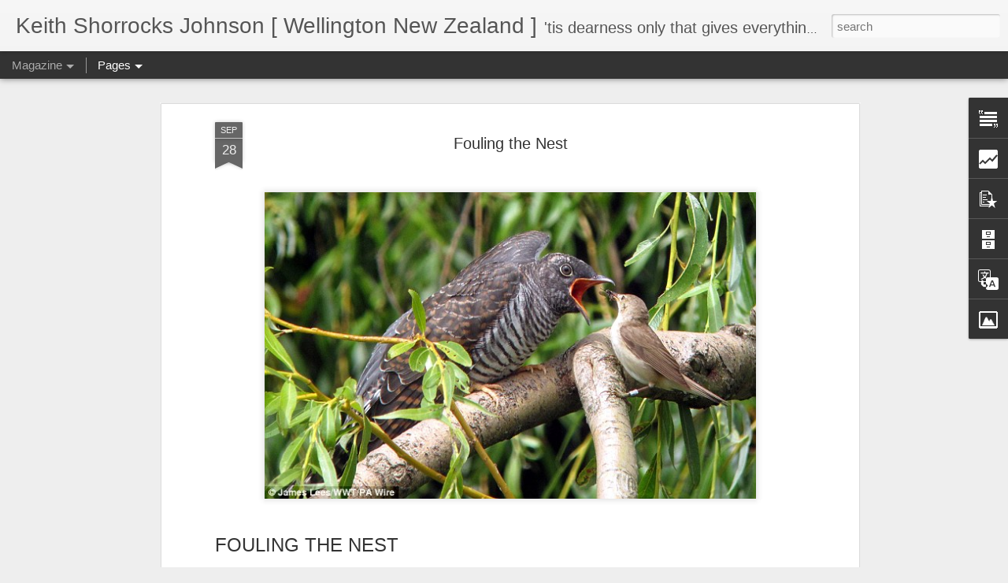

--- FILE ---
content_type: text/html; charset=UTF-8
request_url: https://blog.kjohnson.nz/b/stats?style=BLACK_TRANSPARENT&timeRange=ALL_TIME&token=APq4FmAw9H6AtSnX8QdplEnF9ZVTnN2szMmqXPkF-THx99qXkTbtuUkuEBOBmVU_AUd-0WBWdYAwMBOr4dY4PasARmRLiW9y9A&v=0&action=initial&widgetId=Stats1&responseType=js
body_size: 23
content:
{"total":2080906,"sparklineOptions":{"backgroundColor":{"fillOpacity":0.1,"fill":"#000000"},"series":[{"areaOpacity":0.3,"color":"#202020"}]},"sparklineData":[[0,67],[1,71],[2,71],[3,34],[4,55],[5,47],[6,65],[7,38],[8,61],[9,31],[10,69],[11,62],[12,59],[13,49],[14,55],[15,60],[16,83],[17,81],[18,82],[19,46],[20,66],[21,83],[22,89],[23,61],[24,71],[25,75],[26,99],[27,68],[28,98],[29,70]],"nextTickMs":1200000}

--- FILE ---
content_type: text/html; charset=UTF-8
request_url: https://blog.kjohnson.nz/b/stats?style=BLACK_TRANSPARENT&timeRange=ALL_TIME&token=APq4FmAe5FJByh3Z0HroA3zJu46g5DNDAtOuqQXaH61jtDaYu4nH_7HTfsF2XNw7Wm-MsVf8mKZdQqj1qo9Kn_HaEo0ZxExZhg&v=0&action=initial&widgetId=Stats1&responseType=js
body_size: 19
content:
{"total":2080906,"sparklineOptions":{"backgroundColor":{"fillOpacity":0.1,"fill":"#000000"},"series":[{"areaOpacity":0.3,"color":"#202020"}]},"sparklineData":[[0,67],[1,71],[2,71],[3,34],[4,55],[5,47],[6,65],[7,38],[8,61],[9,31],[10,69],[11,62],[12,59],[13,49],[14,55],[15,60],[16,83],[17,81],[18,82],[19,46],[20,66],[21,83],[22,89],[23,61],[24,71],[25,75],[26,99],[27,68],[28,98],[29,70]],"nextTickMs":1200000}

--- FILE ---
content_type: text/javascript; charset=UTF-8
request_url: https://blog.kjohnson.nz/?v=0&action=initial&widgetId=PopularPosts1&responseType=js&xssi_token=AOuZoY7HXC9jfSBeTHhToHPXB3nUph6Z1Q%3A1768504318451
body_size: 3363
content:
try {
_WidgetManager._HandleControllerResult('PopularPosts1', 'initial',{'title': 'Popular Posts', 'showSnippets': false, 'showThumbnails': false, 'thumbnailSize': 72, 'showAuthor': false, 'showDate': false, 'posts': [{'id': '5179088093855577565', 'title': 'Love Lifts Me: Hafiz (1)  Selected Verses for Meditation  - Sufi Mystics', 'href': 'https://blog.kjohnson.nz/2021/03/love-lifts-me-hafiz-1-selected-verses.html', 'snippet': '', 'thumbnail': 'https://lh3.googleusercontent.com/blogger_img_proxy/AEn0k_u3ErK5FvLq196zvCs6DJgeUiM6xdbbHsNxTnc_O4xGPd_cMXwrdsD9z9jMELf187c2xi1rzRSeUMQldRT92Yl5Y0QwAmzyG4YvmIp6y_Xxwg', 'featuredImage': 'https://lh3.googleusercontent.com/blogger_img_proxy/AEn0k_v-OJcmz-N_VM9ippg3JCwPAD03CTWkkJKQ8PEBEDy9tVE81i0sFi2g4UVS-LKSRoG9P9cmT3I0eD4own84MxyIyZPg_WQELQWhH_3UUk8EDZHmPw'}, {'id': '2769081647834613772', 'title': 'Bill Reid\u2019s Avro Anson\u2019s First Flight', 'href': 'https://blog.kjohnson.nz/2012/07/bill-reids-avro-ansons-first-flight.html', 'snippet': '       A FLIGHT LESS ORDINARY    I have been following Bill Reid\u2019s restoration of his 1935 Avro Anson MH-120 over a number of years \u2013 and am...', 'thumbnail': 'https://lh3.googleusercontent.com/blogger_img_proxy/AEn0k_tLQv9HTVbIq8sHmZjzr-5WrQNuMgoR6OG2JKgtADm7VyzgsKh4UGH6bSF5h2DDOqjRFB0ClflX-iQD331NgHIYAVYr5p8ZOrwhAulvTYMiMA', 'featuredImage': 'https://lh3.googleusercontent.com/blogger_img_proxy/AEn0k_tXgJqtVQqDaI9OhcTuu_x_-iZfG9XbTparnvm5FR10Rq2axueHLudlbb7wBDebX1_TOTX8fR6eNNfO3j_8dX9jc3ucRh8iOOIJyf_5rt9TotmPaQ'}, {'id': '5935321185554136073', 'title': 'The Great Imperial Hangover', 'href': 'https://blog.kjohnson.nz/2021/03/the-great-imperial-hangover.html', 'snippet': '\xa0 British troops on the way to Baghdad, 1917. How the Dead Hand of Imperialism Continues to Influence World Politics By Fareed Zakaria, NYT,...', 'thumbnail': 'https://blogger.googleusercontent.com/img/b/R29vZ2xl/AVvXsEjsqrdh33d6uCW_j2nQqCL68DNISXRNY3Zc94B7Viy7_GCKagbtgGQNUowvVBS-nfVkQpCW9fG0iWV_oinD0YrfIFBwyQSwPT97Ili0L9bhDtg0nZ8UCKL2BtaVwkucJ50hpW5Vi2pRWhI6/s72-w446-c-h640/Baghdad21Zakaria-superJumbo.jpg', 'featuredImage': 'https://blogger.googleusercontent.com/img/b/R29vZ2xl/AVvXsEjsqrdh33d6uCW_j2nQqCL68DNISXRNY3Zc94B7Viy7_GCKagbtgGQNUowvVBS-nfVkQpCW9fG0iWV_oinD0YrfIFBwyQSwPT97Ili0L9bhDtg0nZ8UCKL2BtaVwkucJ50hpW5Vi2pRWhI6/w446-h640/Baghdad21Zakaria-superJumbo.jpg'}, {'id': '790024816213043676', 'title': 'Huruhuru: Feathers in a Bunch?', 'href': 'https://blog.kjohnson.nz/2020/08/huruhuru-feathers-in-bunch.html', 'snippet': '\xa0 \x26#39;ONE WHO ROASTS THE BIRD WITHOUT WAITING TO PLUCK THE FEATHERS\x26#39; Just to round out my post of 7 August, I recently found confirmati...', 'thumbnail': 'https://blogger.googleusercontent.com/img/b/R29vZ2xl/AVvXsEjsGY1S5kN0q2aQFTu1q-6EAve05e60MpDb5Nq-kFDZxZZ9H5surFqBLYOJd2eJAIdlPOoHPhQ3FxkJg_IEHdsAKTVEqNbjSDDmJOvi3uZsCARCva_giu-1yXbC2ZbDHCn4kkCF3pntxSsg/s72-w611-c-h1000/huruhuru.jpg', 'featuredImage': 'https://blogger.googleusercontent.com/img/b/R29vZ2xl/AVvXsEjsGY1S5kN0q2aQFTu1q-6EAve05e60MpDb5Nq-kFDZxZZ9H5surFqBLYOJd2eJAIdlPOoHPhQ3FxkJg_IEHdsAKTVEqNbjSDDmJOvi3uZsCARCva_giu-1yXbC2ZbDHCn4kkCF3pntxSsg/w611-h1000/huruhuru.jpg'}, {'id': '625445291681281990', 'title': 'From the Past: \x27Time cannot devour this bright circumstance\x27  [Poetry commemorating NZ Poetry Day, August 2020]', 'href': 'https://blog.kjohnson.nz/2021/03/from-past-time-cannot-devour-this.html', 'snippet': '\xa0   Time cannot devour this bright circumstance \xa0   \xa0 FOR NZ POETRY DAY 2020   [It was a thoroughly wonderful late morning today, here on th...', 'thumbnail': 'https://blogger.googleusercontent.com/img/b/R29vZ2xl/AVvXsEjbbXzdqfuRHfzZB5c_qk0PR_ZYFg7amd6Bvqbx8HiyeCMmrjbSzUPJmoBzXhnW-bOLRt2wr0kkb2lxLe7S2ZKgIxf0AD0jPfPSjFjxv3Q6AwCXKmKkOGmqJ5cY9eTdeAsXq_N7X62eSMc7/s72-w640-c-h416/ScorchingBay+n.jpg', 'featuredImage': 'https://blogger.googleusercontent.com/img/b/R29vZ2xl/AVvXsEjbbXzdqfuRHfzZB5c_qk0PR_ZYFg7amd6Bvqbx8HiyeCMmrjbSzUPJmoBzXhnW-bOLRt2wr0kkb2lxLe7S2ZKgIxf0AD0jPfPSjFjxv3Q6AwCXKmKkOGmqJ5cY9eTdeAsXq_N7X62eSMc7/w640-h416/ScorchingBay+n.jpg'}, {'id': '144550135644026524', 'title': 'The Phoenix and the Turtle-(Dove) by Shakespeare - a Buddhist Interpretation', 'href': 'https://blog.kjohnson.nz/2021/03/the-phoenix-and-turtle-dove-by.html', 'snippet': '\xa0 The Phoenix and the Turtle BY\xa0 WILLIAM SHAKESPEARE Let the bird of loudest lay On the sole Arabian tree Herald sad and trumpet be, To whos...', 'thumbnail': 'https://blogger.googleusercontent.com/img/b/R29vZ2xl/AVvXsEg8DioklyCuHteKhlVIlOl5fN0ZJIMn-Kb0BREsJD2UH_sTuLO0oRLoTKfoe-ajjEOACrRt9szwsX8wsRhi6b7r-UTzFT3TKHaNNZE9MnyknNXScrpBKHuKhK3CsGcMF1zFNFUA3knp5etK/s72-w580-c-h640/Phoenix+Turtle%2528Dove%2529.jpg', 'featuredImage': 'https://blogger.googleusercontent.com/img/b/R29vZ2xl/AVvXsEg8DioklyCuHteKhlVIlOl5fN0ZJIMn-Kb0BREsJD2UH_sTuLO0oRLoTKfoe-ajjEOACrRt9szwsX8wsRhi6b7r-UTzFT3TKHaNNZE9MnyknNXScrpBKHuKhK3CsGcMF1zFNFUA3knp5etK/w580-h640/Phoenix+Turtle%2528Dove%2529.jpg'}, {'id': '8134791380564287178', 'title': 'Another Bridge to Reconciliation?', 'href': 'https://blog.kjohnson.nz/2021/03/another-bridge-to-reconciliation.html', 'snippet': '\xa0 The lynching that Black Chattanooga never forgot takes center stage downtown   By Chris Moody, Washington Post, 12 March, 2021   CHATTANOO...', 'thumbnail': 'https://blogger.googleusercontent.com/img/b/R29vZ2xl/AVvXsEigxOL7c-6AAEVIuSxDDwd8F9t04HyXwqWrklznTVFRn4drC9Hk21K3I9O3ourBHgj6wZY-vMzuKvF_ZgbyBA7_4YOtRtuU_r8J8nhUZCY8I2NzdtVvDeeOm6CoZip8UOBkd0jaarhShttB/s72-w640-c-h360/02147c65-bbb0-494f-81df-333773d645db-large16x9_EdJohnsonphoto3.jpg', 'featuredImage': 'https://blogger.googleusercontent.com/img/b/R29vZ2xl/AVvXsEigxOL7c-6AAEVIuSxDDwd8F9t04HyXwqWrklznTVFRn4drC9Hk21K3I9O3ourBHgj6wZY-vMzuKvF_ZgbyBA7_4YOtRtuU_r8J8nhUZCY8I2NzdtVvDeeOm6CoZip8UOBkd0jaarhShttB/w640-h360/02147c65-bbb0-494f-81df-333773d645db-large16x9_EdJohnsonphoto3.jpg'}, {'id': '2894598972090483399', 'title': 'Celebrating the Palestinian Poet Tawfiq Zayyad (1929-1994) - and \x27The Right to Speak\x27.', 'href': 'https://blog.kjohnson.nz/2021/02/celebrating-palestinian-poet-tawfiq.html', 'snippet': '\xa0 The Right to Speak Give the flower, the bee, the kiss, and the shining smile in the eyes, the right to speak. Give the sun, the top of the...', 'thumbnail': 'https://blogger.googleusercontent.com/img/b/R29vZ2xl/AVvXsEgu3cYrnR6kq98yeSNOSmh7P7R2mJxn5Ud-oSupMJ5GJVpBOkFgoxRSl5nFF3sdLlbSw06t8cONBsLerjIr5dwhAXqTRjuhcznpDhMfUvYz8h4x7_XwFxMTys_HZIbf9KvMREw2C0Yce-r0/s72-w640-c-h510/29408_ca_object_representations_media_75301_medium.jpg', 'featuredImage': 'https://blogger.googleusercontent.com/img/b/R29vZ2xl/AVvXsEgu3cYrnR6kq98yeSNOSmh7P7R2mJxn5Ud-oSupMJ5GJVpBOkFgoxRSl5nFF3sdLlbSw06t8cONBsLerjIr5dwhAXqTRjuhcznpDhMfUvYz8h4x7_XwFxMTys_HZIbf9KvMREw2C0Yce-r0/w640-h510/29408_ca_object_representations_media_75301_medium.jpg'}, {'id': '1524737763487488262', 'title': 'Suspicious Poet Threat', 'href': 'https://blog.kjohnson.nz/2021/03/suspicious-poet-threat.html', 'snippet': 'Amanda Gorman Says Security Guard Confronted Her, Saying She Looked \u2018Suspicious\u2019 Ms. Gorman, who recited a stirring poem at President Biden\u2019...', 'featuredImage': 'https://lh3.googleusercontent.com/blogger_img_proxy/[base64]'}, {'id': '2712156132989788692', 'title': 'Prepping for St Patrick\x27s Day', 'href': 'https://blog.kjohnson.nz/2021/03/prepping-for-st-patricks-day.html', 'snippet': '\xa0 Doireann N\xed Ghr\xedofa with LeAnne Howe In Collaboration with the Embassy of Ireland Monday, March 15, 2021, 6:30 pm Virtual Reading 6:30pm-7...', 'thumbnail': 'https://lh3.googleusercontent.com/blogger_img_proxy/AEn0k_sQugOXWAstXVSRDyPo5OUMNCM1G7MzxrhHEPpjxp7fG4XveOYHkduFb4gx3UWAT3mqSs_gqwDvF6wdVm_sNko5Hpf6OVjeForVAuQg2Q_wwQ', 'featuredImage': 'https://lh3.googleusercontent.com/blogger_img_proxy/AEn0k_veVqrCIfHszSpn6BFN_GZBW2NGv2fsMOKUHqt6lHLaOr1FZyw7gtzsaCHdu55KClqncXQemSSaSSHnD_0f--Fj96yJ4poeVFzh5shPT67AB5dobfsOg1GJSU_xzvJkRn-4AW32HhtRz4uodw2zsXXPVlEqrcBzn9hHi9NWVxtFMogHHd20'}]});
} catch (e) {
  if (typeof log != 'undefined') {
    log('HandleControllerResult failed: ' + e);
  }
}


--- FILE ---
content_type: text/javascript; charset=UTF-8
request_url: https://blog.kjohnson.nz/?v=0&action=initial&widgetId=Stats1&responseType=js&xssi_token=AOuZoY7HXC9jfSBeTHhToHPXB3nUph6Z1Q%3A1768504318451
body_size: 118
content:
try {
_WidgetManager._HandleControllerResult('Stats1', 'initial',{'title': 'Total Pageviews', 'showGraphicalCounter': false, 'showAnimatedCounter': false, 'showSparkline': true, 'statsUrl': '//blog.kjohnson.nz/b/stats?style\x3dBLACK_TRANSPARENT\x26timeRange\x3dALL_TIME\x26token\x3dAPq4FmAw9H6AtSnX8QdplEnF9ZVTnN2szMmqXPkF-THx99qXkTbtuUkuEBOBmVU_AUd-0WBWdYAwMBOr4dY4PasARmRLiW9y9A'});
} catch (e) {
  if (typeof log != 'undefined') {
    log('HandleControllerResult failed: ' + e);
  }
}


--- FILE ---
content_type: text/javascript; charset=UTF-8
request_url: https://blog.kjohnson.nz/?v=0&action=initial&widgetId=PopularPosts1&responseType=js&xssi_token=AOuZoY7HXC9jfSBeTHhToHPXB3nUph6Z1Q%3A1768504318451
body_size: 3359
content:
try {
_WidgetManager._HandleControllerResult('PopularPosts1', 'initial',{'title': 'Popular Posts', 'showSnippets': false, 'showThumbnails': false, 'thumbnailSize': 72, 'showAuthor': false, 'showDate': false, 'posts': [{'id': '5179088093855577565', 'title': 'Love Lifts Me: Hafiz (1)  Selected Verses for Meditation  - Sufi Mystics', 'href': 'https://blog.kjohnson.nz/2021/03/love-lifts-me-hafiz-1-selected-verses.html', 'snippet': '', 'thumbnail': 'https://lh3.googleusercontent.com/blogger_img_proxy/AEn0k_u3ErK5FvLq196zvCs6DJgeUiM6xdbbHsNxTnc_O4xGPd_cMXwrdsD9z9jMELf187c2xi1rzRSeUMQldRT92Yl5Y0QwAmzyG4YvmIp6y_Xxwg', 'featuredImage': 'https://lh3.googleusercontent.com/blogger_img_proxy/AEn0k_v-OJcmz-N_VM9ippg3JCwPAD03CTWkkJKQ8PEBEDy9tVE81i0sFi2g4UVS-LKSRoG9P9cmT3I0eD4own84MxyIyZPg_WQELQWhH_3UUk8EDZHmPw'}, {'id': '2769081647834613772', 'title': 'Bill Reid\u2019s Avro Anson\u2019s First Flight', 'href': 'https://blog.kjohnson.nz/2012/07/bill-reids-avro-ansons-first-flight.html', 'snippet': '       A FLIGHT LESS ORDINARY    I have been following Bill Reid\u2019s restoration of his 1935 Avro Anson MH-120 over a number of years \u2013 and am...', 'thumbnail': 'https://lh3.googleusercontent.com/blogger_img_proxy/AEn0k_tLQv9HTVbIq8sHmZjzr-5WrQNuMgoR6OG2JKgtADm7VyzgsKh4UGH6bSF5h2DDOqjRFB0ClflX-iQD331NgHIYAVYr5p8ZOrwhAulvTYMiMA', 'featuredImage': 'https://lh3.googleusercontent.com/blogger_img_proxy/AEn0k_tXgJqtVQqDaI9OhcTuu_x_-iZfG9XbTparnvm5FR10Rq2axueHLudlbb7wBDebX1_TOTX8fR6eNNfO3j_8dX9jc3ucRh8iOOIJyf_5rt9TotmPaQ'}, {'id': '5935321185554136073', 'title': 'The Great Imperial Hangover', 'href': 'https://blog.kjohnson.nz/2021/03/the-great-imperial-hangover.html', 'snippet': '\xa0 British troops on the way to Baghdad, 1917. How the Dead Hand of Imperialism Continues to Influence World Politics By Fareed Zakaria, NYT,...', 'thumbnail': 'https://blogger.googleusercontent.com/img/b/R29vZ2xl/AVvXsEjsqrdh33d6uCW_j2nQqCL68DNISXRNY3Zc94B7Viy7_GCKagbtgGQNUowvVBS-nfVkQpCW9fG0iWV_oinD0YrfIFBwyQSwPT97Ili0L9bhDtg0nZ8UCKL2BtaVwkucJ50hpW5Vi2pRWhI6/s72-w446-c-h640/Baghdad21Zakaria-superJumbo.jpg', 'featuredImage': 'https://blogger.googleusercontent.com/img/b/R29vZ2xl/AVvXsEjsqrdh33d6uCW_j2nQqCL68DNISXRNY3Zc94B7Viy7_GCKagbtgGQNUowvVBS-nfVkQpCW9fG0iWV_oinD0YrfIFBwyQSwPT97Ili0L9bhDtg0nZ8UCKL2BtaVwkucJ50hpW5Vi2pRWhI6/w446-h640/Baghdad21Zakaria-superJumbo.jpg'}, {'id': '790024816213043676', 'title': 'Huruhuru: Feathers in a Bunch?', 'href': 'https://blog.kjohnson.nz/2020/08/huruhuru-feathers-in-bunch.html', 'snippet': '\xa0 \x26#39;ONE WHO ROASTS THE BIRD WITHOUT WAITING TO PLUCK THE FEATHERS\x26#39; Just to round out my post of 7 August, I recently found confirmati...', 'thumbnail': 'https://blogger.googleusercontent.com/img/b/R29vZ2xl/AVvXsEjsGY1S5kN0q2aQFTu1q-6EAve05e60MpDb5Nq-kFDZxZZ9H5surFqBLYOJd2eJAIdlPOoHPhQ3FxkJg_IEHdsAKTVEqNbjSDDmJOvi3uZsCARCva_giu-1yXbC2ZbDHCn4kkCF3pntxSsg/s72-w611-c-h1000/huruhuru.jpg', 'featuredImage': 'https://blogger.googleusercontent.com/img/b/R29vZ2xl/AVvXsEjsGY1S5kN0q2aQFTu1q-6EAve05e60MpDb5Nq-kFDZxZZ9H5surFqBLYOJd2eJAIdlPOoHPhQ3FxkJg_IEHdsAKTVEqNbjSDDmJOvi3uZsCARCva_giu-1yXbC2ZbDHCn4kkCF3pntxSsg/w611-h1000/huruhuru.jpg'}, {'id': '625445291681281990', 'title': 'From the Past: \x27Time cannot devour this bright circumstance\x27  [Poetry commemorating NZ Poetry Day, August 2020]', 'href': 'https://blog.kjohnson.nz/2021/03/from-past-time-cannot-devour-this.html', 'snippet': '\xa0   Time cannot devour this bright circumstance \xa0   \xa0 FOR NZ POETRY DAY 2020   [It was a thoroughly wonderful late morning today, here on th...', 'thumbnail': 'https://blogger.googleusercontent.com/img/b/R29vZ2xl/AVvXsEjbbXzdqfuRHfzZB5c_qk0PR_ZYFg7amd6Bvqbx8HiyeCMmrjbSzUPJmoBzXhnW-bOLRt2wr0kkb2lxLe7S2ZKgIxf0AD0jPfPSjFjxv3Q6AwCXKmKkOGmqJ5cY9eTdeAsXq_N7X62eSMc7/s72-w640-c-h416/ScorchingBay+n.jpg', 'featuredImage': 'https://blogger.googleusercontent.com/img/b/R29vZ2xl/AVvXsEjbbXzdqfuRHfzZB5c_qk0PR_ZYFg7amd6Bvqbx8HiyeCMmrjbSzUPJmoBzXhnW-bOLRt2wr0kkb2lxLe7S2ZKgIxf0AD0jPfPSjFjxv3Q6AwCXKmKkOGmqJ5cY9eTdeAsXq_N7X62eSMc7/w640-h416/ScorchingBay+n.jpg'}, {'id': '144550135644026524', 'title': 'The Phoenix and the Turtle-(Dove) by Shakespeare - a Buddhist Interpretation', 'href': 'https://blog.kjohnson.nz/2021/03/the-phoenix-and-turtle-dove-by.html', 'snippet': '\xa0 The Phoenix and the Turtle BY\xa0 WILLIAM SHAKESPEARE Let the bird of loudest lay On the sole Arabian tree Herald sad and trumpet be, To whos...', 'thumbnail': 'https://blogger.googleusercontent.com/img/b/R29vZ2xl/AVvXsEg8DioklyCuHteKhlVIlOl5fN0ZJIMn-Kb0BREsJD2UH_sTuLO0oRLoTKfoe-ajjEOACrRt9szwsX8wsRhi6b7r-UTzFT3TKHaNNZE9MnyknNXScrpBKHuKhK3CsGcMF1zFNFUA3knp5etK/s72-w580-c-h640/Phoenix+Turtle%2528Dove%2529.jpg', 'featuredImage': 'https://blogger.googleusercontent.com/img/b/R29vZ2xl/AVvXsEg8DioklyCuHteKhlVIlOl5fN0ZJIMn-Kb0BREsJD2UH_sTuLO0oRLoTKfoe-ajjEOACrRt9szwsX8wsRhi6b7r-UTzFT3TKHaNNZE9MnyknNXScrpBKHuKhK3CsGcMF1zFNFUA3knp5etK/w580-h640/Phoenix+Turtle%2528Dove%2529.jpg'}, {'id': '8134791380564287178', 'title': 'Another Bridge to Reconciliation?', 'href': 'https://blog.kjohnson.nz/2021/03/another-bridge-to-reconciliation.html', 'snippet': '\xa0 The lynching that Black Chattanooga never forgot takes center stage downtown   By Chris Moody, Washington Post, 12 March, 2021   CHATTANOO...', 'thumbnail': 'https://blogger.googleusercontent.com/img/b/R29vZ2xl/AVvXsEigxOL7c-6AAEVIuSxDDwd8F9t04HyXwqWrklznTVFRn4drC9Hk21K3I9O3ourBHgj6wZY-vMzuKvF_ZgbyBA7_4YOtRtuU_r8J8nhUZCY8I2NzdtVvDeeOm6CoZip8UOBkd0jaarhShttB/s72-w640-c-h360/02147c65-bbb0-494f-81df-333773d645db-large16x9_EdJohnsonphoto3.jpg', 'featuredImage': 'https://blogger.googleusercontent.com/img/b/R29vZ2xl/AVvXsEigxOL7c-6AAEVIuSxDDwd8F9t04HyXwqWrklznTVFRn4drC9Hk21K3I9O3ourBHgj6wZY-vMzuKvF_ZgbyBA7_4YOtRtuU_r8J8nhUZCY8I2NzdtVvDeeOm6CoZip8UOBkd0jaarhShttB/w640-h360/02147c65-bbb0-494f-81df-333773d645db-large16x9_EdJohnsonphoto3.jpg'}, {'id': '2894598972090483399', 'title': 'Celebrating the Palestinian Poet Tawfiq Zayyad (1929-1994) - and \x27The Right to Speak\x27.', 'href': 'https://blog.kjohnson.nz/2021/02/celebrating-palestinian-poet-tawfiq.html', 'snippet': '\xa0 The Right to Speak Give the flower, the bee, the kiss, and the shining smile in the eyes, the right to speak. Give the sun, the top of the...', 'thumbnail': 'https://blogger.googleusercontent.com/img/b/R29vZ2xl/AVvXsEgu3cYrnR6kq98yeSNOSmh7P7R2mJxn5Ud-oSupMJ5GJVpBOkFgoxRSl5nFF3sdLlbSw06t8cONBsLerjIr5dwhAXqTRjuhcznpDhMfUvYz8h4x7_XwFxMTys_HZIbf9KvMREw2C0Yce-r0/s72-w640-c-h510/29408_ca_object_representations_media_75301_medium.jpg', 'featuredImage': 'https://blogger.googleusercontent.com/img/b/R29vZ2xl/AVvXsEgu3cYrnR6kq98yeSNOSmh7P7R2mJxn5Ud-oSupMJ5GJVpBOkFgoxRSl5nFF3sdLlbSw06t8cONBsLerjIr5dwhAXqTRjuhcznpDhMfUvYz8h4x7_XwFxMTys_HZIbf9KvMREw2C0Yce-r0/w640-h510/29408_ca_object_representations_media_75301_medium.jpg'}, {'id': '1524737763487488262', 'title': 'Suspicious Poet Threat', 'href': 'https://blog.kjohnson.nz/2021/03/suspicious-poet-threat.html', 'snippet': 'Amanda Gorman Says Security Guard Confronted Her, Saying She Looked \u2018Suspicious\u2019 Ms. Gorman, who recited a stirring poem at President Biden\u2019...', 'featuredImage': 'https://lh3.googleusercontent.com/blogger_img_proxy/[base64]'}, {'id': '2712156132989788692', 'title': 'Prepping for St Patrick\x27s Day', 'href': 'https://blog.kjohnson.nz/2021/03/prepping-for-st-patricks-day.html', 'snippet': '\xa0 Doireann N\xed Ghr\xedofa with LeAnne Howe In Collaboration with the Embassy of Ireland Monday, March 15, 2021, 6:30 pm Virtual Reading 6:30pm-7...', 'thumbnail': 'https://lh3.googleusercontent.com/blogger_img_proxy/AEn0k_sQugOXWAstXVSRDyPo5OUMNCM1G7MzxrhHEPpjxp7fG4XveOYHkduFb4gx3UWAT3mqSs_gqwDvF6wdVm_sNko5Hpf6OVjeForVAuQg2Q_wwQ', 'featuredImage': 'https://lh3.googleusercontent.com/blogger_img_proxy/AEn0k_veVqrCIfHszSpn6BFN_GZBW2NGv2fsMOKUHqt6lHLaOr1FZyw7gtzsaCHdu55KClqncXQemSSaSSHnD_0f--Fj96yJ4poeVFzh5shPT67AB5dobfsOg1GJSU_xzvJkRn-4AW32HhtRz4uodw2zsXXPVlEqrcBzn9hHi9NWVxtFMogHHd20'}]});
} catch (e) {
  if (typeof log != 'undefined') {
    log('HandleControllerResult failed: ' + e);
  }
}


--- FILE ---
content_type: text/javascript; charset=UTF-8
request_url: https://blog.kjohnson.nz/?v=0&action=initial&widgetId=Stats1&responseType=js&xssi_token=AOuZoY7HXC9jfSBeTHhToHPXB3nUph6Z1Q%3A1768504318451
body_size: 46
content:
try {
_WidgetManager._HandleControllerResult('Stats1', 'initial',{'title': 'Total Pageviews', 'showGraphicalCounter': false, 'showAnimatedCounter': false, 'showSparkline': true, 'statsUrl': '//blog.kjohnson.nz/b/stats?style\x3dBLACK_TRANSPARENT\x26timeRange\x3dALL_TIME\x26token\x3dAPq4FmAe5FJByh3Z0HroA3zJu46g5DNDAtOuqQXaH61jtDaYu4nH_7HTfsF2XNw7Wm-MsVf8mKZdQqj1qo9Kn_HaEo0ZxExZhg'});
} catch (e) {
  if (typeof log != 'undefined') {
    log('HandleControllerResult failed: ' + e);
  }
}
